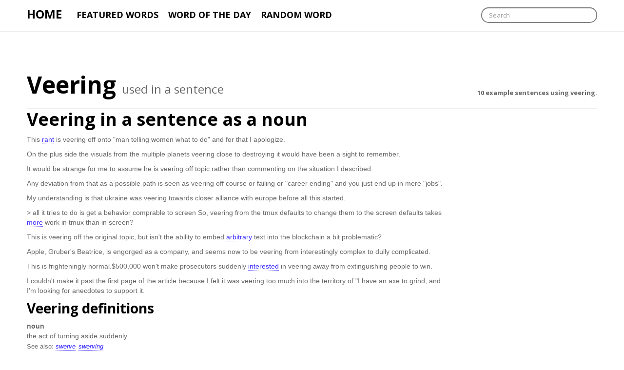

--- FILE ---
content_type: text/html; charset=utf-8
request_url: https://usedinasentence.com/ex/veering
body_size: 3402
content:
<!doctype html>
<html lang="en">
  <head>
    <meta charset="utf-8">
    <meta name="viewport" content="width=device-width, initial-scale=1.0">
    <title>Veering used in a sentence, 10 examples</title>
<meta name="description" content="How to use veering in a sentence. Example sentences using veering.">
<meta name="keywords" content="veering, used, sentence, example, quote, definition">
<link rel="canonical" href="https://usedinasentence.com/ex/veering">

    <link rel="preconnect" href="https://fonts.gstatic.com">
    <link rel="preload" as="style" href="https://fonts.googleapis.com/css2?family=Open+Sans:wght@400;700&display=swap" rel="stylesheet">
    <script src="/cdn-cgi/scripts/7d0fa10a/cloudflare-static/rocket-loader.min.js" data-cf-settings="55dc0a1cd2bb8d522fd59d6b-|49"></script><link rel="stylesheet" href="https://fonts.googleapis.com/css2?family=Open+Sans:wght@400;700&display=swap" media="print" onload="this.media='all'" />

    <script type="55dc0a1cd2bb8d522fd59d6b-text/javascript">
      !function(){var analytics=window.analytics=window.analytics||[];if(!analytics.initialize)if(analytics.invoked)window.console&&console.error&&console.error("Segment snippet included twice.");else{analytics.invoked=!0;analytics.methods=["trackSubmit","trackClick","trackLink","trackForm","pageview","identify","reset","group","track","ready","alias","debug","page","screen","once","off","on","addSourceMiddleware","addIntegrationMiddleware","setAnonymousId","addDestinationMiddleware","register"];analytics.factory=function(e){return function(){if(window.analytics.initialized)return window.analytics[e].apply(window.analytics,arguments);var i=Array.prototype.slice.call(arguments);if(["track","screen","alias","group","page","identify"].indexOf(e)>-1){var c=document.querySelector("link[rel='canonical']");i.push({__t:"bpc",c:c&&c.getAttribute("href")||void 0,p:location.pathname,u:location.href,s:location.search,t:document.title,r:document.referrer})}i.unshift(e);analytics.push(i);return analytics}};for(var i=0;i<analytics.methods.length;i++){var key=analytics.methods[i];analytics[key]=analytics.factory(key)}analytics.load=function(key,i){var t=document.createElement("script");t.type="text/javascript";t.async=!0;t.src="https://cdn.segment.com/analytics.js/v1/" + key + "/analytics.min.js";var n=document.getElementsByTagName("script")[0];n.parentNode.insertBefore(t,n);analytics._loadOptions=i};analytics._writeKey="FYGp1TN4W8fZowjIJe01AYCE9dSLS3uK";;analytics.SNIPPET_VERSION="5.2.0";
      analytics.load("FYGp1TN4W8fZowjIJe01AYCE9dSLS3uK");
      analytics.page();
      }}();
    </script>

    <link rel="stylesheet" href="/assets/application-a813ca77ec1652db04a0f744960e70139cfa084db8f9e7c4a6c9290081edff53.css" media="all" />
    <link rel="stylesheet" href="/assets/bootstrap-responsive-8e884f67b31d414f2081e016060a0a8f08a6b4822e2f98c7f8ecb196b212dc76.css" media="all" />
    <script src="/assets/application-2e9310241a03caf2785da992d0043bd7cb636281453a27b6e511db1af34ce357.js" type="55dc0a1cd2bb8d522fd59d6b-text/javascript"></script>
    <meta name="csrf-param" content="authenticity_token" />
<meta name="csrf-token" content="gvAx5drF4sTXYIHZ300RGWXBm1ymlUOymQey2afX5Isfqkq1hvrCmW28EaZJdX9uLk0RynbabydOAidbBY1zIg==" />
      <link rel="canonical" href="https://usedinasentence.com/ex/veering" />


    <!-- Global site tag (gtag.js) - Google Analytics -->
    <script async src="https://www.googletagmanager.com/gtag/js?id=G-2FEN4NDPFY" type="55dc0a1cd2bb8d522fd59d6b-text/javascript"></script>
    <script type="55dc0a1cd2bb8d522fd59d6b-text/javascript">
      window.dataLayer = window.dataLayer || [];
      function gtag(){dataLayer.push(arguments);}
      gtag('js', new Date());

      gtag('config', 'G-2FEN4NDPFY');
    </script>
    <script type="55dc0a1cd2bb8d522fd59d6b-text/javascript">
    !function(e){"use strict";var t=e&&e.namespace;if(t&&e.profileId&&e.cdn){var i=window[t];if(i&&Array.isArray(i)||(i=window[t]=[]),!i.initialized&&!i._loaded)if(i._loaded)console&&console.warn("[Radar] Duplicate initialization attempted");else{i._loaded=!0;["track","page","identify","group","alias","ready","debug","on","off","once","trackClick","trackSubmit","trackLink","trackForm","pageview","screen","reset","register","setAnonymousId","addSourceMiddleware","addIntegrationMiddleware","addDestinationMiddleware","giveCookieConsent"].forEach((function(e){var a;i[e]=(a=e,function(){var e=window[t];if(e.initialized)return e[a].apply(e,arguments);var i=[].slice.call(arguments);return i.unshift(a),e.push(i),e})})),-1===e.apiEndpoint.indexOf("http")&&(e.apiEndpoint="https://"+e.apiEndpoint),i.bootstrap=function(){var t,i=document.createElement("script");i.async=!0,i.type="text/javascript",i.id="__radar__",i.setAttribute("data-settings",JSON.stringify(e)),i.src=[-1!==(t=e.cdn).indexOf("http")?"":"https://",t,"/releases/latest/radar.min.js"].join("");var a=document.scripts[0];a.parentNode.insertBefore(i,a)},i.bootstrap()}}else"undefined"!=typeof console&&console.error("[Radar] Configuration incomplete")}({
      "apiEndpoint": "radar.snitcher.com",
      "cdn": "cdn.snitcher.com",
      "namespace": "Snitcher",
      "profileId": "8436540"
    });
    </script>
  </head>
  <body class="desktop">
    <header class="navbar navbar-fixed-top">
      <nav class="navbar-inner">
        <div class="container">
          <a class="brand" href="/">Home</a>
<ul class="nav visible-desktop">
  <li>
    <a href="/featured">Featured Words</a>
  </li>
  <li>
    <a href="/ex/abscission">Word of the Day</a>
  </li>
  <li>
    <a href="/ex/raze">Random Word</a>
  </li>
</ul>
<form action="/search" method="GET" class="navbar-search pull-right">
  <input type="text" name="word" class="search-query" placeholder="Search">
</form>

        </div>
      </nav>
    </header>
    <div id="main" role="main">
      <div class="container">
        <div class="content">
           <div class="row">
            <div class="span12">
              
              

<div itemscope itemtype="http://schema.org/CreativeWork">
  <div class="page-header">
    <h3 itemprop="description" class="header-note muted pull-right visible-desktop">10 example sentences using veering.</h2>
    <h1><span itemprop="name">Veering</span> <small itemprop="keywords">used in a sentence</small></h1>
  </div>

  <div class="row">
    <div class="span9">
          <div class="example-set">
            <h2>Veering in a sentence as a noun</h2>
              <p>This <a title="See examples of rant used in a sentence" href="/ex/rant">rant</a> is veering off onto "man telling women what to do" and for that I apologize.</p>
              <p>On the plus side the visuals from the multiple planets veering close to destroying it would have been a sight to remember.</p>
              <p>It would be strange for me to assume he is veering off topic rather than commenting on the situation I described.</p>
              <p>Any deviation from that as a possible path is seen as veering off course or failing or "career ending" and you just end up in mere "jobs".</p>
              <p>My understanding is that ukraine was veering towards closer alliance with europe before all this started.</p>
              <p>&gt; all it tries to do is get a behavior comprable to screen So, veering from the tmux defaults to change them to the screen defaults takes <a title="See examples of more used in a sentence" href="/ex/more">more</a> work in tmux than in screen?</p>
              <p>This is veering off the original topic, but isn't the ability to embed <a title="See examples of arbitrary used in a sentence" href="/ex/arbitrary">arbitrary</a> text into the blockchain a bit problematic?</p>
              <p>Apple, Gruber's Beatrice, is engorged as a company, and seems now to be veering from interestingly complex to dully complicated.</p>
              <p>This is frighteningly normal.$500,000 won't make prosecutors suddenly <a title="See examples of interested used in a sentence" href="/ex/interested">interested</a> in veering away from extinguishing people to win.</p>
              <p>I couldn't make it past the first page of the article because I felt it was veering too much into the territory of "I have an axe to grind, and I'm looking for anecdotes to support it.</p>
          </div>






      <div id="definitions">
        <h3>Veering definitions</h3>
          <div class="definition">
            <strong>noun</strong>
            <p class="definition-text" itemprop="keywords">the act of turning aside suddenly</p>
              <p class="synonyms muted">
                See also:
                  <a class="synonym" href="/ex/swerve">swerve</a>
                  <a class="synonym" href="/ex/swerving">swerving</a>
              </p>
          </div>
      </div>

    </div>
  </div>
</div>


            </div>
          </div>
        </div>
      </div>
    </div>
    <footer>
      <div class="container muted">
        <p>Used in a Sentence &copy; 2026.</p>
      </div>
    </footer>
  <script src="/cdn-cgi/scripts/7d0fa10a/cloudflare-static/rocket-loader.min.js" data-cf-settings="55dc0a1cd2bb8d522fd59d6b-|49" defer></script><script defer src="https://static.cloudflareinsights.com/beacon.min.js/vcd15cbe7772f49c399c6a5babf22c1241717689176015" integrity="sha512-ZpsOmlRQV6y907TI0dKBHq9Md29nnaEIPlkf84rnaERnq6zvWvPUqr2ft8M1aS28oN72PdrCzSjY4U6VaAw1EQ==" data-cf-beacon='{"version":"2024.11.0","token":"f924f6080788467fb509283b6dfed22a","r":1,"server_timing":{"name":{"cfCacheStatus":true,"cfEdge":true,"cfExtPri":true,"cfL4":true,"cfOrigin":true,"cfSpeedBrain":true},"location_startswith":null}}' crossorigin="anonymous"></script>
</body>
</html>


--- FILE ---
content_type: text/xml
request_url: https://radar.snitcher.com/tracker/event
body_size: 333
content:
<?xml version="1.0"?><SendMessageResponse xmlns="http://queue.amazonaws.com/doc/2012-11-05/"><SendMessageResult><MessageId>df344da2-3063-4bfe-8802-cd06dd235c08</MessageId><MD5OfMessageBody>58383b672341eb3da14df8d7752c95be</MD5OfMessageBody><MD5OfMessageAttributes>352796dc89d12d6172af78acfa5febd8</MD5OfMessageAttributes></SendMessageResult><ResponseMetadata><RequestId>7ebd78b5-f3fa-5a43-8848-195b8fad4347</RequestId></ResponseMetadata></SendMessageResponse>